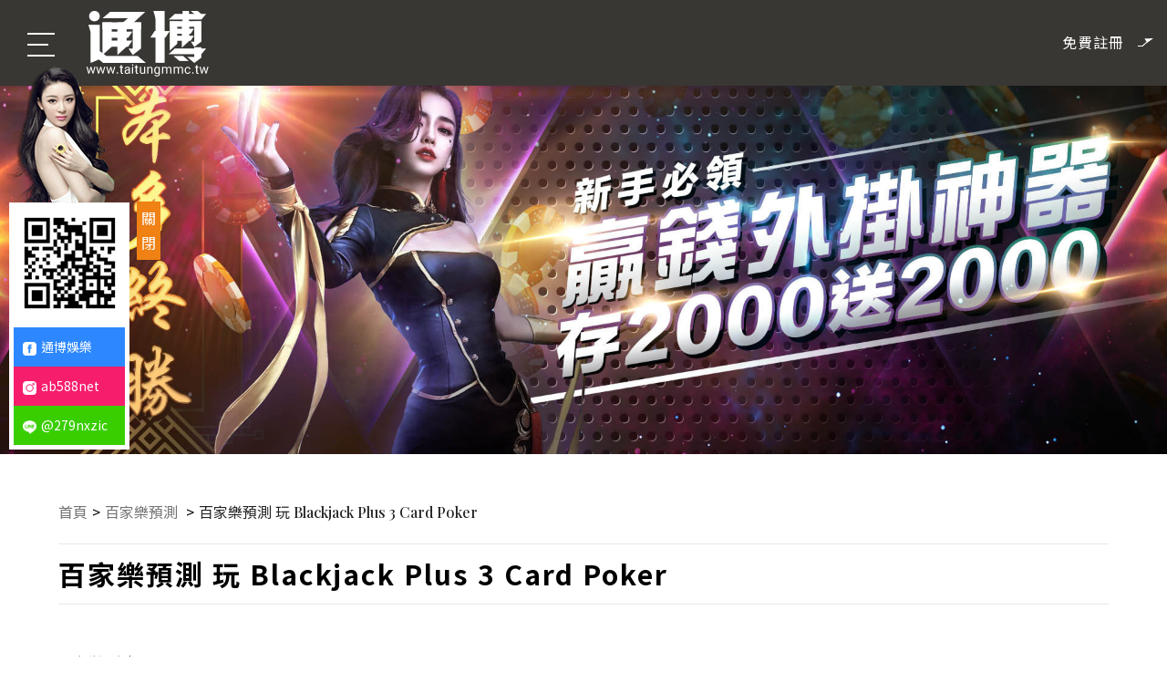

--- FILE ---
content_type: text/html; charset=utf-8
request_url: https://www.taitungmmc.tw/games-ba404567-35e9-4f6e-58fb-27625830c23b.html
body_size: 51521
content:
<!doctype html>
<!--[if IE 6]><html id="ie6" dir="ltr" lang="zh-TW"><![endif]-->
<!--[if IE 7]><html id="ie7" dir="ltr" lang="zh-TW"><![endif]-->
<!--[if IE 8]><html id="ie8" dir="ltr" lang="zh-TW"><![endif]-->
<!--[if !(IE 6) | !(IE 7) | !(IE 8)  ]><!-->
<html dir="ltr" lang="zh-TW">
<!--<![endif]-->

<head>
    <!--[if lt IE 9]><script src="/js/html5.js"></script><![endif]-->
    <meta charset="UTF-8" />
    <meta name="viewport" content="width=device-width, initial-scale=1.0, maximum-scale=1.0, minimum-scale=1.0, user-scalable=0">
    <title>
        百家樂預測 玩 Blackjack Plus 3 Card Poker
    </title>
    <meta name="author" content="百家樂預測 玩 Blackjack Plus 3 Card Poker" />
    <meta name="copyright" content="【娛樂城彩票】彩票世足線上投注歐冠盃賠率一覽表，網友票選通博彩票最高?版權所有" />
    <meta name="description" content="百家樂預測 一些賭場提供著名的 Blackjack Plus 3 二十一點模型，也稱為 Blackjack Plus 三張撲克，該模型與傳統二十一點非常相似，但有更進一步的賭注。這項運動的機制由單獨的賭注組成，一個用於賭博單手經典二十一點運動，第二個用於三張牌撲克。" />
    <meta name="distribution" content="Taiwan" />
    <meta name="keywords" content="百家樂預測" />
    <meta name="format-detection" content="telephone=no" />
    <meta property="og:url" content="https://www.taitungmmc.tw/games-ba404567-35e9-4f6e-58fb-27625830c23b.html" />
    <meta property="og:type" content="website" />
    <meta property="og:title" content="【娛樂城彩票】彩票世足線上投注歐冠盃賠率一覽表，網友票選通博彩票最高?" />
    <meta property="og:description" content="彩球一直是許多人的最愛，因為只要小小的世足線上投注就能中好幾十倍甚至百倍的金額! 但玩台灣運彩彩票歐冠盃賠率沒這麼高，那玩什麼可以讓玩家們更辦法獲利更多呢？而網友們一致推舉的居然是通博彩票的歐冠盃賠率最高也最好出金，各娛樂城玩家真實評論告訴你" />
    <meta property="og:image" content="https://www.taitungmmc.tw/userfiles/images/20210508083659832.jpg" />
    <link href="/css/34/main.css" rel="stylesheet">
    <link href="/css/34/layout.css" rel="stylesheet">
    <script src="/jquery/jquery-1.10.js"></script>
    <script>
        if ('' != '') {
            alert('');
            if ('N' == 'Y') {
                history.back();
            }
        }
        if ('' != '') {
            location.href = '';
        }
    </script>
    
</head>
<body>
    
        <div class="webBox" style="margin: 0; padding: 0; border: 0; width: 100%;">
            
                
                    <div class="wrapper">
                        <!--[if lt IE 9]>
<link rel="stylesheet" href="/css/noie.css">
<div id="no-ie"><div><p>很抱歉，目前本站瀏覽不支援IE9以下的瀏覽器，若看見版面跑掉，純屬正常狀況。建議您改用 <a href="https://www.google.com.tw/chrome/browser/desktop/index.html" target="_blank">Google Chrome</a>或<a href="https://www.mozilla.org/zh-TW/firefox/new/" target="_blank">Firefox</a> 以取得最佳、最快的瀏覽效果！</p></div></div>
<![endif]-->
<link rel="stylesheet" type="text/css" href="/css/mtop.css">
    
        <header>
            <div id="cis" class="row"><a href="/" title="【娛樂城彩票】彩票世足線上投注歐冠盃賠率一覽表，網友票選通博彩票最高?"><img src="/userfiles/images/20210421141702106.png" alt="【娛樂城彩票】彩票世足線上投注歐冠盃賠率一覽表，網友票選通博彩票最高?" /></a></div>
            <a id="menuIcon" href="javascript:void(0);" data-type="1"><b>SITE MENU</b><font class="line"><span></span><span></span><span></span></font></a>
            <div id="mbMenu" class="row">
                <nav>
                    <ul>
                        
				<li><a href="/sports1.html" title="老虎機">老虎機</a></li>
				
				<li><a href="/sports2.html" title="捕魚機">捕魚機</a></li>
				
				<li><a href="/casino-sports.html" title="體育">體育</a></li>
				
				<li><a href="/sports3.html" title="真人娛樂">真人娛樂</a></li>
				
				<li><a href="/casino-lottory.html" title="彩票">彩票</a></li>
				
				<li><a href="/games1.html" title="優惠活動">優惠活動</a></li>
				
				<li><a href="/gguav/" title="合作聯盟" target='_blank'>合作聯盟</a></li>
				
				<li><a href="/gguav/" title="VIP俱樂部" target='_blank'>VIP俱樂部</a></li>
				
				<li><a href="/gguav/" title="登入會員" target='_blank'>登入會員</a></li>
				
                    </ul>
                </nav>
            </div>
            <a id="lineSh" class="link" target="_blank" href="/gguav/">
                <font>免費註冊</font>
                <svg id="icon-arrow.svg" xmlns="http://www.w3.org/2000/svg" width="16.75" height="8.406" viewBox="0 0 16.75 8.406">
			<path id="line" class="cls-1" d="M1083,80v1l-6,5h-5V85h5Z" transform="translate(-1072 -77.594)"></path>
			<path id="line-2" data-name="line" class="cls-1" d="M1083,80v1l-6,5h-5V85h5Z" transform="translate(-1072 -77.594)"></path>
			<path id="aroow" class="cls-1" d="M1079.3,77.943l9.45-.363-6.65,4.5Z" transform="translate(-1072 -77.594)"></path>
		</svg>
            </a>
            <form name="hSearch" method="get" action="/searchItem.php">
                <input type="hidden" id="pageid" date-action="pagedown" name="p" value="1" />
                <input type="text" name="kw" value="" placeholder="搜尋" />
                <a id="goSearch" href="javascript:void(0);"><i class="fas fa-search"></i></a>
            </form>
        </header>
        <script src="/scripts/trans4/tw_cn.js"></script>
                            <div id="sbanner"><a class="photo" href="/gguav/" title="【娛樂城彩票】彩票世足線上投注歐冠盃賠率一覽表，網友票選通博彩票最高?" style="background-image: url(/userfiles/images/20210422072533586.jpeg);" target="_blank"><img src="/images/34/img-sbanner.png" alt="【娛樂城彩票】彩票世足線上投注歐冠盃賠率一覽表，網友票選通博彩票最高?" /></a></div>
                                <div id="wrapBox" class="wrap workframe">
                                    <div class="waylink">
                                        <ol>
                                            <li><a title="首頁" href="/">首頁</a></li>
                                            <li>
                                                <a title="百家樂預測" href="/games13.html">
                                                    百家樂預測
                                                </a>
                                            </li>
                                            <li>
                                                百家樂預測 玩 Blackjack Plus 3 Card Poker
                                            </li>
                                        </ol>
                                    </div>
                                    <h1>
                                        百家樂預測 玩 Blackjack Plus 3 Card Poker
                                    </h1>
                                    <div class="contentMain">
                                        <div id="sideNav">
                                            <a id="sideBtn" href="javascript:void(0);" data-type="1">
                                                <font>選擇最新消息</font><i class="fas fa-chevron-down"></i></a>
                                            <ul>
                                                <li>
                                                    <h3><a href="/games.html" title="全部消息">全部消息</a></h3>
                                                </li>
                                                
					<li>
						<h3 data-type="1"><a href="/games1.html" title="優惠活動">優惠活動</a></h3>
						
					</li>
					
					<li>
						<h3 data-type="1"><a href="/games2.html" title="通博">通博</a></h3>
						
					</li>
					
					<li>
						<h3 data-type="1"><a href="/games3.html" title="大樂透開獎">大樂透開獎</a></h3>
						
					</li>
					
					<li>
						<h3 data-type="1"><a href="/games4.html" title="百家樂">百家樂</a></h3>
						
					</li>
					
					<li>
						<h3 data-type="1"><a href="/games5.html" title="運彩即時比分">運彩即時比分</a></h3>
						
					</li>
					
					<li>
						<h3 data-type="1"><a href="/games6.html" title="娛樂城推薦">娛樂城推薦</a></h3>
						
					</li>
					
					<li>
						<h3 data-type="1"><a href="/games7.html" title="娛樂城">娛樂城</a></h3>
						
					</li>
					
					<li>
						<h3 data-type="1"><a href="/games8.html" title="百家樂牌路">百家樂牌路</a></h3>
						
					</li>
					
					<li>
						<h3 data-type="1"><a href="/games9.html" title="nba賽程表">nba賽程表</a></h3>
						
					</li>
					
					<li>
						<h3 data-type="1"><a href="/games10.html" title="運彩比分">運彩比分</a></h3>
						
					</li>
					
					<li>
						<h3 data-type="1"><a href="/games11.html" title="leo娛樂城">leo娛樂城</a></h3>
						
					</li>
					
					<li>
						<h3 data-type="1"><a href="/games12.html" title="六合彩">六合彩</a></h3>
						
					</li>
					
					<li class='action'>
						<h3 data-type="1"><a href="/games13.html" title="百家樂預測">百家樂預測</a></h3>
						
					</li>
					
					<li>
						<h3 data-type="1"><a href="/games14.html" title="運彩">運彩</a></h3>
						
					</li>
					
					<li>
						<h3 data-type="1"><a href="/games15.html" title="娛樂城送體驗金">娛樂城送體驗金</a></h3>
						
					</li>
					
					<li>
						<h3 data-type="1"><a href="/games16.html" title="運彩討論區">運彩討論區</a></h3>
						
					</li>
					
					<li>
						<h3 data-type="1"><a href="/games17.html" title="通博娛樂城">通博娛樂城</a></h3>
						
					</li>
					
					<li>
						<h3 data-type="1"><a href="/games18.html" title="北京賽車開獎">北京賽車開獎</a></h3>
						
					</li>
					
					<li>
						<h3 data-type="1"><a href="/games19.html" title="沙龍國際">沙龍國際</a></h3>
						
					</li>
					
					<li>
						<h3 data-type="1"><a href="/games20.html" title="北京賽車">北京賽車</a></h3>
						
					</li>
					
					<li>
						<h3 data-type="1"><a href="/games21.html" title="大樂透">大樂透</a></h3>
						
					</li>
					
					<li>
						<h3 data-type="1"><a href="/games22.html" title="運動彩券">運動彩券</a></h3>
						
					</li>
					
					<li>
						<h3 data-type="1"><a href="/games23.html" title="台灣彩券">台灣彩券</a></h3>
						
					</li>
					
					<li>
						<h3 data-type="1"><a href="/games24.html" title="九州娛樂">九州娛樂</a></h3>
						
					</li>
					
					<li>
						<h3 data-type="1"><a href="/games25.html" title="tha">tha</a></h3>
						
					</li>
					
					<li>
						<h3 data-type="1"><a href="/games26.html" title="台灣運彩">台灣運彩</a></h3>
						
					</li>
					
					<li>
						<h3 data-type="1"><a href="/games27.html" title="台灣運彩官網">台灣運彩官網</a></h3>
						
					</li>
					
					<li>
						<h3 data-type="1"><a href="/games28.html" title="百家樂技巧">百家樂技巧</a></h3>
						
					</li>
					
					<li>
						<h3 data-type="1"><a href="/games29.html" title="棋牌遊戲">棋牌遊戲</a></h3>
						
					</li>
					
					<li>
						<h3 data-type="1"><a href="/games30.html" title="老虎機">老虎機</a></h3>
						
					</li>
					
					<li>
						<h3 data-type="1"><a href="/games31.html" title="台鐵火車時刻表">台鐵火車時刻表</a></h3>
						
					</li>
					
					<li>
						<h3 data-type="1"><a href="/games32.html" title="麻將">麻將</a></h3>
						
					</li>
					
					<li>
						<h3 data-type="1"><a href="/games33.html" title="台灣運彩賽事表">台灣運彩賽事表</a></h3>
						
					</li>
					
					<li>
						<h3 data-type="1"><a href="/games34.html" title="今彩539">今彩539</a></h3>
						
					</li>
					
					<li>
						<h3 data-type="1"><a href="/games35.html" title="九州娛樂城">九州娛樂城</a></h3>
						
					</li>
					
					<li>
						<h3 data-type="1"><a href="/games36.html" title="棒球世足線上投注">棒球世足線上投注</a></h3>
						
					</li>
					
					<li>
						<h3 data-type="1"><a href="/games37.html" title="娛樂城註冊送">娛樂城註冊送</a></h3>
						
					</li>
					
					<li>
						<h3 data-type="1"><a href="/games38.html" title="線上娛樂城">線上娛樂城</a></h3>
						
					</li>
					
					<li>
						<h3 data-type="1"><a href="/games39.html" title="九州">九州</a></h3>
						
					</li>
					
					<li>
						<h3 data-type="1"><a href="/games40.html" title="六合彩直播">六合彩直播</a></h3>
						
					</li>
					
					<li>
						<h3 data-type="1"><a href="/games41.html" title="歐冠盃2022">歐冠盃2022</a></h3>
						
					</li>
					
                                            </ul>
                                        </div>
                                        <div id="content">
                                            <div id="describe">
                                                <style type="text/css"><!--td {border: 1px solid #ccc;}br {mso-data-placement:same-cell;}-->
</style>
百家樂預測 <span data-sheets-userformat="{&quot;2&quot;:513,&quot;3&quot;:{&quot;1&quot;:0},&quot;12&quot;:0}" data-sheets-value="{&quot;1&quot;:2,&quot;2&quot;:&quot;玩 Blackjack Plus 3 Card Poker\n\n一些賭場提供著名的 Blackjack Plus 3 二十一點模型，也稱為 Blackjack Plus 三張撲克，該模型與傳統二十一點非常相似，但有更進一步的賭注。這項運動的機制由單獨的賭注組成，一個用於賭博單手經典二十一點運動，第二個用於三張牌撲克。\n\n在一些在線賭場中，撲克方面的賭注是非強制性的，但是如果沒有它，您實際上是在玩標準手牌 21 點，並且缺乏方面賭注可以提供的樂趣和獎勵。有不同的二十一點視頻遊戲，其中所提供的方面賭注主要完全基於發給參與者的 2 張撲克牌；然而，在 Blackjack Plus 3 中，方面賭注的最終結果是由發給參與者的 2 張撲克牌加上莊家的向上牌決定的。這種三張牌撲克方面的賭注的另一個區別是，它現在不再與您的 21 點運動的最終結果相同。\n\n適用規則。這項運動的第一條明顯有利於參與者的規則是，只需使用一副撲克牌即可進行 21 點加三張牌撲克，這有效地將住所對玩家的門檻降低到僅 0.17%。\n\n用一副撲克牌賭博的另一個高質量結果是，草藥二十一點比用六副或八副撲克牌賭博更常見，頻率為 4.827%。賭場追趕該參與者利益的方式是在強制執行一些政策變化的幫助下，例如，允許遊戲玩家最好盡快分裂手指，而不能在分裂後提取草藥 21。總手指數為 9、10 或 11 的手指加倍是可行的，但是即使有保險，這項運動也沒有投降。\n\n邊注獲勝組合。縱橫賭注運動的賠付取決於手牌混合，但您可能期望獲得從真實賭注的 5:1 到 100:1 的賠付。如果您的第一張撲克牌和莊家的明牌產生同花手，即 3 張花色相同的撲克牌，您的賭注將以 5:1 支付。\n\n如果您獲得順子，例如 4、5 和 6 或 8、9 和 10，那麼您的本金可能會獲得 10:1 的賠付。在獲得三樣的幫助下可以獲得更高的支出，例如四顆鑽石、四顆黑桃和四顆紅心，這是一種以 33:1 退回賭注的好方法。\n\n最後，這方面賭注的令人愉快的撲克手混合是同花順，即相同花色的 3 個連續卡號的混合，以 100:1 返回賭注。\n\n總之，二十一點加三對於傳統的二十一點來說是一個有吸引力的機會。最好不要通過三張紙牌撲克方面的賭注獲得令人興奮和讚美的細節，但是二十一點運動本身的政策對遊戲玩家非常有利。\n&quot;}" style="font-size:10pt;font-family:Arial;font-style:normal;">玩 Blackjack Plus 3 Card Poker</span><br />
<br />
<a href="https://7pk.orgbingo.com.tw/" target="_blank">百家樂預測</a> <span data-sheets-userformat="{&quot;2&quot;:513,&quot;3&quot;:{&quot;1&quot;:0},&quot;12&quot;:0}" data-sheets-value="{&quot;1&quot;:2,&quot;2&quot;:&quot;玩 Blackjack Plus 3 Card Poker\n\n一些賭場提供著名的 Blackjack Plus 3 二十一點模型，也稱為 Blackjack Plus 三張撲克，該模型與傳統二十一點非常相似，但有更進一步的賭注。這項運動的機制由單獨的賭注組成，一個用於賭博單手經典二十一點運動，第二個用於三張牌撲克。\n\n在一些在線賭場中，撲克方面的賭注是非強制性的，但是如果沒有它，您實際上是在玩標準手牌 21 點，並且缺乏方面賭注可以提供的樂趣和獎勵。有不同的二十一點視頻遊戲，其中所提供的方面賭注主要完全基於發給參與者的 2 張撲克牌；然而，在 Blackjack Plus 3 中，方面賭注的最終結果是由發給參與者的 2 張撲克牌加上莊家的向上牌決定的。這種三張牌撲克方面的賭注的另一個區別是，它現在不再與您的 21 點運動的最終結果相同。\n\n適用規則。這項運動的第一條明顯有利於參與者的規則是，只需使用一副撲克牌即可進行 21 點加三張牌撲克，這有效地將住所對玩家的門檻降低到僅 0.17%。\n\n用一副撲克牌賭博的另一個高質量結果是，草藥二十一點比用六副或八副撲克牌賭博更常見，頻率為 4.827%。賭場追趕該參與者利益的方式是在強制執行一些政策變化的幫助下，例如，允許遊戲玩家最好盡快分裂手指，而不能在分裂後提取草藥 21。總手指數為 9、10 或 11 的手指加倍是可行的，但是即使有保險，這項運動也沒有投降。\n\n邊注獲勝組合。縱橫賭注運動的賠付取決於手牌混合，但您可能期望獲得從真實賭注的 5:1 到 100:1 的賠付。如果您的第一張撲克牌和莊家的明牌產生同花手，即 3 張花色相同的撲克牌，您的賭注將以 5:1 支付。\n\n如果您獲得順子，例如 4、5 和 6 或 8、9 和 10，那麼您的本金可能會獲得 10:1 的賠付。在獲得三樣的幫助下可以獲得更高的支出，例如四顆鑽石、四顆黑桃和四顆紅心，這是一種以 33:1 退回賭注的好方法。\n\n最後，這方面賭注的令人愉快的撲克手混合是同花順，即相同花色的 3 個連續卡號的混合，以 100:1 返回賭注。\n\n總之，二十一點加三對於傳統的二十一點來說是一個有吸引力的機會。最好不要通過三張紙牌撲克方面的賭注獲得令人興奮和讚美的細節，但是二十一點運動本身的政策對遊戲玩家非常有利。\n&quot;}" style="font-size:10pt;font-family:Arial;font-style:normal;">一些賭場提供著名的 Blackjack Plus 3 二十一點模型，也稱為 Blackjack Plus 三張撲克，該模型與傳統二十一點非常相似，但有更進一步的賭注。這項運動的機制由單獨的賭注組成，一個用於賭博單手經典二十一點運動，第二個用於三張牌撲克。</span><br />
<br />
百家樂預測 <span data-sheets-userformat="{&quot;2&quot;:513,&quot;3&quot;:{&quot;1&quot;:0},&quot;12&quot;:0}" data-sheets-value="{&quot;1&quot;:2,&quot;2&quot;:&quot;玩 Blackjack Plus 3 Card Poker\n\n一些賭場提供著名的 Blackjack Plus 3 二十一點模型，也稱為 Blackjack Plus 三張撲克，該模型與傳統二十一點非常相似，但有更進一步的賭注。這項運動的機制由單獨的賭注組成，一個用於賭博單手經典二十一點運動，第二個用於三張牌撲克。\n\n在一些在線賭場中，撲克方面的賭注是非強制性的，但是如果沒有它，您實際上是在玩標準手牌 21 點，並且缺乏方面賭注可以提供的樂趣和獎勵。有不同的二十一點視頻遊戲，其中所提供的方面賭注主要完全基於發給參與者的 2 張撲克牌；然而，在 Blackjack Plus 3 中，方面賭注的最終結果是由發給參與者的 2 張撲克牌加上莊家的向上牌決定的。這種三張牌撲克方面的賭注的另一個區別是，它現在不再與您的 21 點運動的最終結果相同。\n\n適用規則。這項運動的第一條明顯有利於參與者的規則是，只需使用一副撲克牌即可進行 21 點加三張牌撲克，這有效地將住所對玩家的門檻降低到僅 0.17%。\n\n用一副撲克牌賭博的另一個高質量結果是，草藥二十一點比用六副或八副撲克牌賭博更常見，頻率為 4.827%。賭場追趕該參與者利益的方式是在強制執行一些政策變化的幫助下，例如，允許遊戲玩家最好盡快分裂手指，而不能在分裂後提取草藥 21。總手指數為 9、10 或 11 的手指加倍是可行的，但是即使有保險，這項運動也沒有投降。\n\n邊注獲勝組合。縱橫賭注運動的賠付取決於手牌混合，但您可能期望獲得從真實賭注的 5:1 到 100:1 的賠付。如果您的第一張撲克牌和莊家的明牌產生同花手，即 3 張花色相同的撲克牌，您的賭注將以 5:1 支付。\n\n如果您獲得順子，例如 4、5 和 6 或 8、9 和 10，那麼您的本金可能會獲得 10:1 的賠付。在獲得三樣的幫助下可以獲得更高的支出，例如四顆鑽石、四顆黑桃和四顆紅心，這是一種以 33:1 退回賭注的好方法。\n\n最後，這方面賭注的令人愉快的撲克手混合是同花順，即相同花色的 3 個連續卡號的混合，以 100:1 返回賭注。\n\n總之，二十一點加三對於傳統的二十一點來說是一個有吸引力的機會。最好不要通過三張紙牌撲克方面的賭注獲得令人興奮和讚美的細節，但是二十一點運動本身的政策對遊戲玩家非常有利。\n&quot;}" style="font-size:10pt;font-family:Arial;font-style:normal;">在一些在線賭場中，撲克方面的賭注是非強制性的，但是如果沒有它，您實際上是在玩標準手牌 21 點，並且缺乏方面賭注可以提供的樂趣和獎勵。有不同的二十一點視頻遊戲，其中所提供的方面賭注主要完全基於發給參與者的 2 張撲克牌；然而，在 Blackjack Plus 3 中，方面賭注的最終結果是由發給參與者的 2 張撲克牌加上莊家的向上牌決定的。這種三張牌撲克方面的賭注的另一個區別是，它現在不再與您的 21 點運動的最終結果相同。</span><br />
<br />
百家樂預測 <span data-sheets-userformat="{&quot;2&quot;:513,&quot;3&quot;:{&quot;1&quot;:0},&quot;12&quot;:0}" data-sheets-value="{&quot;1&quot;:2,&quot;2&quot;:&quot;玩 Blackjack Plus 3 Card Poker\n\n一些賭場提供著名的 Blackjack Plus 3 二十一點模型，也稱為 Blackjack Plus 三張撲克，該模型與傳統二十一點非常相似，但有更進一步的賭注。這項運動的機制由單獨的賭注組成，一個用於賭博單手經典二十一點運動，第二個用於三張牌撲克。\n\n在一些在線賭場中，撲克方面的賭注是非強制性的，但是如果沒有它，您實際上是在玩標準手牌 21 點，並且缺乏方面賭注可以提供的樂趣和獎勵。有不同的二十一點視頻遊戲，其中所提供的方面賭注主要完全基於發給參與者的 2 張撲克牌；然而，在 Blackjack Plus 3 中，方面賭注的最終結果是由發給參與者的 2 張撲克牌加上莊家的向上牌決定的。這種三張牌撲克方面的賭注的另一個區別是，它現在不再與您的 21 點運動的最終結果相同。\n\n適用規則。這項運動的第一條明顯有利於參與者的規則是，只需使用一副撲克牌即可進行 21 點加三張牌撲克，這有效地將住所對玩家的門檻降低到僅 0.17%。\n\n用一副撲克牌賭博的另一個高質量結果是，草藥二十一點比用六副或八副撲克牌賭博更常見，頻率為 4.827%。賭場追趕該參與者利益的方式是在強制執行一些政策變化的幫助下，例如，允許遊戲玩家最好盡快分裂手指，而不能在分裂後提取草藥 21。總手指數為 9、10 或 11 的手指加倍是可行的，但是即使有保險，這項運動也沒有投降。\n\n邊注獲勝組合。縱橫賭注運動的賠付取決於手牌混合，但您可能期望獲得從真實賭注的 5:1 到 100:1 的賠付。如果您的第一張撲克牌和莊家的明牌產生同花手，即 3 張花色相同的撲克牌，您的賭注將以 5:1 支付。\n\n如果您獲得順子，例如 4、5 和 6 或 8、9 和 10，那麼您的本金可能會獲得 10:1 的賠付。在獲得三樣的幫助下可以獲得更高的支出，例如四顆鑽石、四顆黑桃和四顆紅心，這是一種以 33:1 退回賭注的好方法。\n\n最後，這方面賭注的令人愉快的撲克手混合是同花順，即相同花色的 3 個連續卡號的混合，以 100:1 返回賭注。\n\n總之，二十一點加三對於傳統的二十一點來說是一個有吸引力的機會。最好不要通過三張紙牌撲克方面的賭注獲得令人興奮和讚美的細節，但是二十一點運動本身的政策對遊戲玩家非常有利。\n&quot;}" style="font-size:10pt;font-family:Arial;font-style:normal;">適用規則。這項運動的第一條明顯有利於參與者的規則是，只需使用一副撲克牌即可進行 21 點加三張牌撲克，這有效地將住所對玩家的門檻降低到僅 0.17%。</span><br />
<br />
百家樂預測 <span data-sheets-userformat="{&quot;2&quot;:513,&quot;3&quot;:{&quot;1&quot;:0},&quot;12&quot;:0}" data-sheets-value="{&quot;1&quot;:2,&quot;2&quot;:&quot;玩 Blackjack Plus 3 Card Poker\n\n一些賭場提供著名的 Blackjack Plus 3 二十一點模型，也稱為 Blackjack Plus 三張撲克，該模型與傳統二十一點非常相似，但有更進一步的賭注。這項運動的機制由單獨的賭注組成，一個用於賭博單手經典二十一點運動，第二個用於三張牌撲克。\n\n在一些在線賭場中，撲克方面的賭注是非強制性的，但是如果沒有它，您實際上是在玩標準手牌 21 點，並且缺乏方面賭注可以提供的樂趣和獎勵。有不同的二十一點視頻遊戲，其中所提供的方面賭注主要完全基於發給參與者的 2 張撲克牌；然而，在 Blackjack Plus 3 中，方面賭注的最終結果是由發給參與者的 2 張撲克牌加上莊家的向上牌決定的。這種三張牌撲克方面的賭注的另一個區別是，它現在不再與您的 21 點運動的最終結果相同。\n\n適用規則。這項運動的第一條明顯有利於參與者的規則是，只需使用一副撲克牌即可進行 21 點加三張牌撲克，這有效地將住所對玩家的門檻降低到僅 0.17%。\n\n用一副撲克牌賭博的另一個高質量結果是，草藥二十一點比用六副或八副撲克牌賭博更常見，頻率為 4.827%。賭場追趕該參與者利益的方式是在強制執行一些政策變化的幫助下，例如，允許遊戲玩家最好盡快分裂手指，而不能在分裂後提取草藥 21。總手指數為 9、10 或 11 的手指加倍是可行的，但是即使有保險，這項運動也沒有投降。\n\n邊注獲勝組合。縱橫賭注運動的賠付取決於手牌混合，但您可能期望獲得從真實賭注的 5:1 到 100:1 的賠付。如果您的第一張撲克牌和莊家的明牌產生同花手，即 3 張花色相同的撲克牌，您的賭注將以 5:1 支付。\n\n如果您獲得順子，例如 4、5 和 6 或 8、9 和 10，那麼您的本金可能會獲得 10:1 的賠付。在獲得三樣的幫助下可以獲得更高的支出，例如四顆鑽石、四顆黑桃和四顆紅心，這是一種以 33:1 退回賭注的好方法。\n\n最後，這方面賭注的令人愉快的撲克手混合是同花順，即相同花色的 3 個連續卡號的混合，以 100:1 返回賭注。\n\n總之，二十一點加三對於傳統的二十一點來說是一個有吸引力的機會。最好不要通過三張紙牌撲克方面的賭注獲得令人興奮和讚美的細節，但是二十一點運動本身的政策對遊戲玩家非常有利。\n&quot;}" style="font-size:10pt;font-family:Arial;font-style:normal;">用一副撲克牌賭博的另一個高質量結果是，草藥二十一點比用六副或八副撲克牌賭博更常見，頻率為 4.827%。賭場追趕該參與者利益的方式是在強制執行一些政策變化的幫助下，例如，允許遊戲玩家最好盡快分裂手指，而不能在分裂後提取草藥 21。總手指數為 9、10 或 11 的手指加倍是可行的，但是即使有保險，這項運動也沒有投降。</span><br />
<br />
百家樂預測 <span data-sheets-userformat="{&quot;2&quot;:513,&quot;3&quot;:{&quot;1&quot;:0},&quot;12&quot;:0}" data-sheets-value="{&quot;1&quot;:2,&quot;2&quot;:&quot;玩 Blackjack Plus 3 Card Poker\n\n一些賭場提供著名的 Blackjack Plus 3 二十一點模型，也稱為 Blackjack Plus 三張撲克，該模型與傳統二十一點非常相似，但有更進一步的賭注。這項運動的機制由單獨的賭注組成，一個用於賭博單手經典二十一點運動，第二個用於三張牌撲克。\n\n在一些在線賭場中，撲克方面的賭注是非強制性的，但是如果沒有它，您實際上是在玩標準手牌 21 點，並且缺乏方面賭注可以提供的樂趣和獎勵。有不同的二十一點視頻遊戲，其中所提供的方面賭注主要完全基於發給參與者的 2 張撲克牌；然而，在 Blackjack Plus 3 中，方面賭注的最終結果是由發給參與者的 2 張撲克牌加上莊家的向上牌決定的。這種三張牌撲克方面的賭注的另一個區別是，它現在不再與您的 21 點運動的最終結果相同。\n\n適用規則。這項運動的第一條明顯有利於參與者的規則是，只需使用一副撲克牌即可進行 21 點加三張牌撲克，這有效地將住所對玩家的門檻降低到僅 0.17%。\n\n用一副撲克牌賭博的另一個高質量結果是，草藥二十一點比用六副或八副撲克牌賭博更常見，頻率為 4.827%。賭場追趕該參與者利益的方式是在強制執行一些政策變化的幫助下，例如，允許遊戲玩家最好盡快分裂手指，而不能在分裂後提取草藥 21。總手指數為 9、10 或 11 的手指加倍是可行的，但是即使有保險，這項運動也沒有投降。\n\n邊注獲勝組合。縱橫賭注運動的賠付取決於手牌混合，但您可能期望獲得從真實賭注的 5:1 到 100:1 的賠付。如果您的第一張撲克牌和莊家的明牌產生同花手，即 3 張花色相同的撲克牌，您的賭注將以 5:1 支付。\n\n如果您獲得順子，例如 4、5 和 6 或 8、9 和 10，那麼您的本金可能會獲得 10:1 的賠付。在獲得三樣的幫助下可以獲得更高的支出，例如四顆鑽石、四顆黑桃和四顆紅心，這是一種以 33:1 退回賭注的好方法。\n\n最後，這方面賭注的令人愉快的撲克手混合是同花順，即相同花色的 3 個連續卡號的混合，以 100:1 返回賭注。\n\n總之，二十一點加三對於傳統的二十一點來說是一個有吸引力的機會。最好不要通過三張紙牌撲克方面的賭注獲得令人興奮和讚美的細節，但是二十一點運動本身的政策對遊戲玩家非常有利。\n&quot;}" style="font-size:10pt;font-family:Arial;font-style:normal;">邊注獲勝組合。縱橫賭注運動的賠付取決於手牌混合，但您可能期望獲得從真實賭注的 5:1 到 100:1 的賠付。如果您的第一張撲克牌和莊家的明牌產生同花手，即 3 張花色相同的撲克牌，您的賭注將以 5:1 支付。</span><br />
<br />
百家樂預測 <span data-sheets-userformat="{&quot;2&quot;:513,&quot;3&quot;:{&quot;1&quot;:0},&quot;12&quot;:0}" data-sheets-value="{&quot;1&quot;:2,&quot;2&quot;:&quot;玩 Blackjack Plus 3 Card Poker\n\n一些賭場提供著名的 Blackjack Plus 3 二十一點模型，也稱為 Blackjack Plus 三張撲克，該模型與傳統二十一點非常相似，但有更進一步的賭注。這項運動的機制由單獨的賭注組成，一個用於賭博單手經典二十一點運動，第二個用於三張牌撲克。\n\n在一些在線賭場中，撲克方面的賭注是非強制性的，但是如果沒有它，您實際上是在玩標準手牌 21 點，並且缺乏方面賭注可以提供的樂趣和獎勵。有不同的二十一點視頻遊戲，其中所提供的方面賭注主要完全基於發給參與者的 2 張撲克牌；然而，在 Blackjack Plus 3 中，方面賭注的最終結果是由發給參與者的 2 張撲克牌加上莊家的向上牌決定的。這種三張牌撲克方面的賭注的另一個區別是，它現在不再與您的 21 點運動的最終結果相同。\n\n適用規則。這項運動的第一條明顯有利於參與者的規則是，只需使用一副撲克牌即可進行 21 點加三張牌撲克，這有效地將住所對玩家的門檻降低到僅 0.17%。\n\n用一副撲克牌賭博的另一個高質量結果是，草藥二十一點比用六副或八副撲克牌賭博更常見，頻率為 4.827%。賭場追趕該參與者利益的方式是在強制執行一些政策變化的幫助下，例如，允許遊戲玩家最好盡快分裂手指，而不能在分裂後提取草藥 21。總手指數為 9、10 或 11 的手指加倍是可行的，但是即使有保險，這項運動也沒有投降。\n\n邊注獲勝組合。縱橫賭注運動的賠付取決於手牌混合，但您可能期望獲得從真實賭注的 5:1 到 100:1 的賠付。如果您的第一張撲克牌和莊家的明牌產生同花手，即 3 張花色相同的撲克牌，您的賭注將以 5:1 支付。\n\n如果您獲得順子，例如 4、5 和 6 或 8、9 和 10，那麼您的本金可能會獲得 10:1 的賠付。在獲得三樣的幫助下可以獲得更高的支出，例如四顆鑽石、四顆黑桃和四顆紅心，這是一種以 33:1 退回賭注的好方法。\n\n最後，這方面賭注的令人愉快的撲克手混合是同花順，即相同花色的 3 個連續卡號的混合，以 100:1 返回賭注。\n\n總之，二十一點加三對於傳統的二十一點來說是一個有吸引力的機會。最好不要通過三張紙牌撲克方面的賭注獲得令人興奮和讚美的細節，但是二十一點運動本身的政策對遊戲玩家非常有利。\n&quot;}" style="font-size:10pt;font-family:Arial;font-style:normal;">如果您獲得順子，例如 4、5 和 6 或 8、9 和 10，那麼您的本金可能會獲得 10:1 的賠付。在獲得三樣的幫助下可以獲得更高的支出，例如四顆鑽石、四顆黑桃和四顆紅心，這是一種以 33:1 退回賭注的好方法。</span><br />
<br />
百家樂預測 <span data-sheets-userformat="{&quot;2&quot;:513,&quot;3&quot;:{&quot;1&quot;:0},&quot;12&quot;:0}" data-sheets-value="{&quot;1&quot;:2,&quot;2&quot;:&quot;玩 Blackjack Plus 3 Card Poker\n\n一些賭場提供著名的 Blackjack Plus 3 二十一點模型，也稱為 Blackjack Plus 三張撲克，該模型與傳統二十一點非常相似，但有更進一步的賭注。這項運動的機制由單獨的賭注組成，一個用於賭博單手經典二十一點運動，第二個用於三張牌撲克。\n\n在一些在線賭場中，撲克方面的賭注是非強制性的，但是如果沒有它，您實際上是在玩標準手牌 21 點，並且缺乏方面賭注可以提供的樂趣和獎勵。有不同的二十一點視頻遊戲，其中所提供的方面賭注主要完全基於發給參與者的 2 張撲克牌；然而，在 Blackjack Plus 3 中，方面賭注的最終結果是由發給參與者的 2 張撲克牌加上莊家的向上牌決定的。這種三張牌撲克方面的賭注的另一個區別是，它現在不再與您的 21 點運動的最終結果相同。\n\n適用規則。這項運動的第一條明顯有利於參與者的規則是，只需使用一副撲克牌即可進行 21 點加三張牌撲克，這有效地將住所對玩家的門檻降低到僅 0.17%。\n\n用一副撲克牌賭博的另一個高質量結果是，草藥二十一點比用六副或八副撲克牌賭博更常見，頻率為 4.827%。賭場追趕該參與者利益的方式是在強制執行一些政策變化的幫助下，例如，允許遊戲玩家最好盡快分裂手指，而不能在分裂後提取草藥 21。總手指數為 9、10 或 11 的手指加倍是可行的，但是即使有保險，這項運動也沒有投降。\n\n邊注獲勝組合。縱橫賭注運動的賠付取決於手牌混合，但您可能期望獲得從真實賭注的 5:1 到 100:1 的賠付。如果您的第一張撲克牌和莊家的明牌產生同花手，即 3 張花色相同的撲克牌，您的賭注將以 5:1 支付。\n\n如果您獲得順子，例如 4、5 和 6 或 8、9 和 10，那麼您的本金可能會獲得 10:1 的賠付。在獲得三樣的幫助下可以獲得更高的支出，例如四顆鑽石、四顆黑桃和四顆紅心，這是一種以 33:1 退回賭注的好方法。\n\n最後，這方面賭注的令人愉快的撲克手混合是同花順，即相同花色的 3 個連續卡號的混合，以 100:1 返回賭注。\n\n總之，二十一點加三對於傳統的二十一點來說是一個有吸引力的機會。最好不要通過三張紙牌撲克方面的賭注獲得令人興奮和讚美的細節，但是二十一點運動本身的政策對遊戲玩家非常有利。\n&quot;}" style="font-size:10pt;font-family:Arial;font-style:normal;">最後，這方面賭注的令人愉快的撲克手混合是同花順，即相同花色的 3 個連續卡號的混合，以 100:1 返回賭注。<br />
<br />
<a href="https://hji.orgbingo.com.tw/?p=471" target="_blank">百家樂ptt</a> 總之，二十一點加三對於傳統的二十一點來說是一個有吸引力的機會。最好不要通過三張紙牌撲克方面的賭注獲得令人興奮和讚美的細節，但是二十一點運動本身的政策對遊戲玩家非常有利。</span><br />
<br />
<a href="https://7pk.orgbingo.com.tw/" target="_blank">https://7pk.orgbingo.com.tw/</a><br />
<a href="https://hji.orgbingo.com.tw/?p=471" target="_blank">https://hji.orgbingo.com.tw/?p=471</a>
                                            </div>
                                            <div id="moreLink">
                                                <a href="/gguav/" target="_blank"><img src="/images/34/moreLink.gif"></a>
                                            </div>
                                            
                                                <p class="quoteBox"  style='display:none;'>
                                                    <font>文章引用自：</font>
                                                    <a href="javascript:void(0);" target="_blank">
                                                        
                                                    </a>
                                                </p>
                                                <div id="community">
                                                    <ul>
                                                        <li class="fbb">
                                                            <div class="fb-like" data-href="https://www.taitungmmc.tw/games-ba404567-35e9-4f6e-58fb-27625830c23b.html" data-layout="button_count" data-action="like" data-size="small" data-show-faces="true" data-share="true"></div>
                                                        </li>
                                                        <li><a href="https://twitter.com/share" class="twitter-share-button" data-lang="zh-tw" data-dnt="true">推文</a>
                                                            <script>
                                                                ! function(d, s, id) {
                                                                    var js, fjs = d.getElementsByTagName(s)[0],
                                                                        p = /^http:/.test(d.location) ? 'http' : 'https';
                                                                    if (!d.getElementById(id)) {
                                                                        js = d.createElement(s);
                                                                        js.id = id;
                                                                        js.src = p + '://platform.twitter.com/widgets.js';
                                                                        fjs.parentNode.insertBefore(js, fjs);
                                                                    }
                                                                }(document, 'script', 'twitter-wjs');
                                                            </script>
                                                        </li>
                                                        <li>
                                                            <div class="line-it-button" data-lang="zh_Hant" data-type="like" data-url="https://www.taitungmmc.tw/games-ba404567-35e9-4f6e-58fb-27625830c23b.html" data-share="true" style="display: none;"></div>
                                                        </li>
                                                    </ul>
                                                    
                                                </div>
                                                <div id="pagenav">
                                                    <p class="page-prev"><a href="/games-ec980e87-17c5-f62d-d855-b1228f372b4a.html" ><i class="fa fa-angle-double-left"></i>百家樂預測如何在台灣通過在線擲骰子取得成功</a></p>
                                                    <p class="page-next"><a href="javascript:void(0);"  style='display:none;'>-<i class="fa fa-angle-double-right"></i></a></p>
                                                </div>
                                        </div>
                                    </div>
                                </div>
                                <div id="pictureBox">
	
</div>
<script>
	$(function(){
		$('#pictureBox').slick({
			autoplay: true,
			dots: false,
			arrows: false,
			infinite: true,
			speed: 300,
			slidesToShow: 10,
			slidesToScroll: 1,
			variableWidth: true
		});
	});
</script>
                                    <footer>
	<div id="footerInfo">
		<div class="row">
			<div id="flogo"><img src="/images/34/footer-parnet.png" alt="遊戲平台" /></a></div>
			<div class="foot">2021© Copyright All Rights Reserved</div>
			<div class="foot text"><div id="gtx-trans" style="position: absolute; left: -120px; top: -12px;">
<div class="gtx-trans-icon">&nbsp;</div>
</div></div>
		</div>
		<div id="sitefooter" class="row">
			<div id="community">
				<a href="javascript: void(window.open('https://twitter.com/home/?status='.concat(encodeURIComponent(document.title)) .concat(' ') .concat(encodeURIComponent(location.href))));" title="分享到推特"><i class="fab fa-twitter"></i></a>
				<a href="javascript: void(window.open('https://www.facebook.com/share.php?u='.concat(encodeURIComponent(location.href)) ));" title="分享到臉書"><i class="fab fa-facebook-f"></i></a>
				<a href="/rss.xml" title="rss"><i class="fas fa-rss"></i></a>
			</div>
			<div id="fnav">
				
				<a href="/sports1.html" title="老虎機">老虎機</a>
				
				<a href="/sports2.html" title="捕魚機">捕魚機</a>
				
				<a href="/casino-sports.html" title="體育">體育</a>
				
				<a href="/sports3.html" title="真人娛樂">真人娛樂</a>
				
				<a href="/casino-lottory.html" title="彩票">彩票</a>
				
				<a href="/games1.html" title="優惠活動">優惠活動</a>
				
				<a href="/gguav/" title="合作聯盟">合作聯盟</a>
				
				<a href="/gguav/" title="VIP俱樂部">VIP俱樂部</a>
				
				<a href="/gguav/" title="登入會員">登入會員</a>
				
			</div>
		</div>
	</div>
</footer>
<div id="linejoin" style="margin-left: 0px;">
    <div class="text">
        <a href="//LINE.tong-bo.com" target="_blank"><img src="/images/linejoin01.png"></a>
    </div>
    <div class="animeEffectA">
        <ul class="menu_list">
            <li><a href="//fb.tong-bo.com" target="_blank" rel="noopener noreferrer"><img
                        src="/images/share-icon1.png">通博娛樂</a></li>
            <li><a href="//ig.tong-bo.com" target="_blank" rel="noopener noreferrer"><img
                        src="/images/share-icon2.png">ab588net</a></li>
            <li><a href="//line.tong-bo.com" target="_blank" rel="noopener noreferrer"><img
                        src="/images/share-icon3.png">@279nxzic</a></li>
        </ul>
    </div>
    <div class="gogogog">
        <a id="clickclose" href="javascript:void(0);" style="display: block;">關閉</a>
        <a id="clickopen" href="javascript:void(0);" style="display: none;">優惠資訊</a>
    </div>
</div>
<script>
    $(function(){
         $('#clickclose').click(function(){
             $('#linejoin').css('margin-left','-150px');
             $('#clickclose').css('display','none');
             $('#clickopen').css('display','block');
         });
         $('#clickopen').click(function(){
             $('#linejoin').css('margin-left','0');
             $('#clickclose').css('display','block');
             $('#clickopen').css('display','none');
         });
     });

 </script>
<style>
    .animeEffectA ul li img {
        width: 15px;
        margin-right: 5px;
        display: inline-block;
        vertical-align: middle;
    }

    #linejoin {
        position: fixed;
        top: 10%;
        z-index: 99999999999;
    }

    #linejoin .share {
        background: linear-gradient(90deg, #ca652f 0%, #d34670 20%, #de0ea0 40%, #de0ea0 60%, #5e38e3 100%);
        width: 80%;
        margin: 10px auto 0;
        text-align: center;
    }

    #linejoin .share a {
        color: #fff;
        font-size: 25px;
        display: inline-block;
        margin: 0 5px;
        height: 45px;
    }


    .menu_list {
        text-align: center;
        border: 5px solid #fff;
        width: 122px;
        margin: 0 auto;
        background: #fff;
    }

    .menu_list li {
        list-style-type: none;
        text-align: center;
        display: block;
        cursor: pointer;
    }

    .menu_list li a {
        text-decoration: none;
        display: block;
        background: #2d88ff;
        padding: 10px 10px;
        color: #fff;
        font-size: 14px;
    }

    .menu_list li:hover a {
        -webkit-filter: grayscale(1);
        -webkit-animation: tada 1s;
        animation: tada 1s;
    }

    .menu_list li:nth-child(2) a {
        background: #f71d6d;
    }

    .menu_list li:nth-child(3) a {
        background: #39ce00;
    }

    .menu_list i {
        font-size: 2em;
        padding: 2px 0;
    }

    .menu_list li:hover i {
        color: white;
        background: linear-gradient(#fff, #fff);
        -webkit-background-clip: text;
        -webkit-text-fill-color: transparent;
    }
    @media screen and (max-width:1024px) {
        #linejoin{
            display: none;
        }
    }
    #linejoin .gogogog {
			position: absolute;
			top: 35.5%;
			margin-left: 150px;
		}

		#linejoin .gogogog a {
			text-decoration: none;
			background: #ef8115;
			padding: 5px;
			color: #fff;
		}

		#linejoin .gogogog #clickclose {
			display: block;
		}

		#linejoin .gogogog #clickopen {
			display: none;
			padding: 15px;
		}
</style>
<div id="gotop" class="gotop"><a href="javascript:goTop();" title="TOP"><span></span>TOP</a></div>
<div class="phoneWrap">
	<ul>
    	<li><a href="/gguav/" target="_blank">會員登入</a></li>
        <li class="line"><a href="/gguav/" target="_blank">立即註冊</a></li>
    </ul>
</div>
<link href="/css/animate.css" rel="stylesheet">
<link href="/jquery/slick/slick.css" rel="stylesheet">
<link href="/jquery/slick/slick-theme.css" rel="stylesheet">
<link href="/jquery/fancybox-3.0/dist/jquery.fancybox.css" rel="stylesheet">
<script src="/jquery/slick/slick.min.js"></script>
<script src="/jquery/fancybox-3.0/dist/jquery.fancybox.min.js"></script>
<script src="/jquery/jquery.paroller.min.js"></script>
<script src="/jquery/jquery-marquee.min.js"></script>
<script src="https://d.line-scdn.net/r/web/social-plugin/js/thirdparty/loader.min.js" async defer></script>
<script src="/jquery/34/jquery-templates.js"></script>
<script src="/scripts/tw_cn2.js"></script>
<div id="fb-root"></div>
<script>(function(d, s, id) {
  var js, fjs = d.getElementsByTagName(s)[0];
  if (d.getElementById(id)) return;
  js = d.createElement(s); js.id = id;
  js.src = "//connect.facebook.net/zh_TW/sdk.js#xfbml=1&version=v2.10";
  fjs.parentNode.insertBefore(js, fjs);
}(document, 'script', 'facebook-jssdk'));</script>
<script type="text/javascript">
document.oncontextmenu=function(){
    return false;
}
document.body.oncopy = function() {
    event.returnValue = false;
}
function disableselect(e) {
    return false
}
function reEnable() {
    return true
}
document.onselectstart = new Function("return false")
if (window.sidebar) {
    document.onmousedown = disableselect
    document.onclick = reEnable
}
document.onkeydown = function(theEvent ) {
        if (theEvent != null) {
                event = theEvent;
        }
        if (event.altKey || event.ctrlKey) {
                return false;
        }
}
</script>
                    </div>
        </div>
        </body>

</html>
<script>
    document.body.oncopy = event => {
        event.preventDefault();
        let textFont,
            copyFont = window.getSelection(0).toString();
        if (copyFont.length > 10) {
            textFont = copyFont + '\n\n' + '原文網址: 百家樂預測 玩 Blackjack Plus 3 Card Poker https://www.taitungmmc.tw/games-ba404567-35e9-4f6e-58fb-27625830c23b.html\n' + '著作權歸作者所有。商業轉載請聯絡作者獲得授權，非商業轉載請註明出處。';
        } else {
            textFont = copyFont;
        }
        if (event.clipboardData) {
            return event.clipboardData.setData('text', textFont);
        } else { // 相容IE
            return window.clipboardData.setData('text', textFont);
        }
    };
</script>

--- FILE ---
content_type: text/css
request_url: https://www.taitungmmc.tw/css/34/main.css
body_size: 15088
content:
@import url('/css/fontawesome-all.css');
@import url('/css/font-awesome.min.css');
@import url('/css/fontawesome.min.css');
@import url('/css/SeoJump.css');
@import url('https://fonts.googleapis.com/css2?family=Noto+Sans+TC&family=Noto+Sans+SC&family=Playfair+Display:wght@500&display=swap');
* {
    margin: 0;
    padding: 0;
}

*:focus {
    outline: none;
}

body {
    margin: 0;
}

body ::selection {
    background: #b3d4fc;
    text-shadow: none;
}

header,
footer,
div,
nav,
article,
h2,
h3,
h4,
h5,
h6,
hr,
p,
form,
label,
input,
textarea,
ul,
li,
img,
span,
font,
strong,
b,
a,
i {
    text-align: left;
    vertical-align: middle;
    margin: 0;
    padding: 0;
    line-height: 170%;
    border-width: 0;
    font-family: 'Playfair Display', 'Noto Sans TC', 'Noto Sans SC', serif;
    font-size: 16px;
    word-wrap: break-word;
    word-break: break-all;
    -webkit-transition: all .5s ease-out;
    -moz-transition: all .5s ease-out;
    -ms-transition: all .5s ease-out;
    -o-transition: all .5s ease-out;
    transition: all .5s ease-out;
}

:before,
 :after {
    -webkit-transition: all .5s ease-out;
    -moz-transition: all .5s ease-out;
    -ms-transition: all .5s ease-out;
    -o-transition: all .5s ease-out;
    transition: all .5s ease-out;
}

ul,
ol {
    list-style: none;
}

fieldset {
    border: 0;
}

input,
button,
select,
textarea {
    outline: none
}

img {
    max-width: 100%;
}

a:link,
a:visited,
a:hover, a:link,
a:visited,
a:hover a {
    color:#000;
    text-decoration: none;
    vertical-align: initial;
}

* html .clearfix {
    height: 1%;
}

.clearfix {
    display: block;
}

livedemo00.template-help:after,
 :before {
    -webkit-box-sizing: border-box;
    -moz-box-sizing: border-box;
    box-sizing: border-box;
}

.text-clamp {
    overflow: hidden;
    text-overflow: ellipsis;
    display: -webkit-box;
    -webkit-box-orient: vertical;
}


/* a.photo */

a.photo,
.bgBox {
    overflow: hidden;
    background: no-repeat 50% / cover;
    display: block;
}


/* fancybox */

[class^="fancybox-"],
[class^="fancybox-"] *,
.slick-track,
.fa,
.fas,
.fa:before,
.fas:before,
.fa:after,
.fas:after {
    -webkit-transition: none;
    -moz-transition: none;
    -ms-transition: none;
    -o-transition: none;
    transition: none;
}


/* webBox */

.webBox {
    position: relative;
    overflow: hidden;
    width: 100%;
}

.webBox .pageh1 {
    position: absolute;
    top: 0;
    z-index: 1;
}

.webBox .wrapper {
    position: relative;
    background: #fff;
    z-index: 2;
}


/* workframe */

.workframe {
    position: relative;
    margin: 0 auto;
    width: 1280px;
}


/* a.link */

a.link {
    position: relative;
    overflow: hidden;
    padding: 0 30px;
    display: inline-block;
    align-items: center;
    letter-spacing: .06em;
    line-height: 30px;
    transition: 1.2s ease 1.8s;
    transform: translateX(0%);
}

a.link:before {
    position: absolute;
    width: 100%;
    height: 100%;
    /* background: #ffa60f; */
    top: 0;
    left: 0;
    transform: translateX(0) skewX(0);
    transition: .4s cubic-bezier(.23, 1, .32, 1);
    content: "";
}

a.link font {
    position: relative;
    padding: 15px 10px 15px 0;
    display: inline-block;
    color: #fff;
    z-index: 2;
}

a.link svg {
    position: relative;
    z-index: 2;
    fill: #fff;
}


/* Sitemap */

#Sitemap #jsonUL a {
    color: #000;
}


/* header */

header {
    position: fixed;
    padding: 10px 150px 10px 5%;
    width: calc(95% - 150px);
    font-size: 0;
    top: 0;
    left: 0;
    z-index: 999;
    background: #393733;
}

header.headerfixed {
    box-shadow: 0 0 10px rgb(0 0 0 / 60%);
}

header .row {
    width: 250px;
    display: inline-block;
}

header #menuIcon {
    width: auto;
    display: inline-block;
    text-align: right;
    color: #000;
    vertical-align: middle;
    position: absolute;
    top: 33px;
    left: 30px;
}

header #menuIcon b {
    padding: 10px 0;
    display: none;
}

header #menuIcon font {
    position: relative;
    width: 25px;
    height: 25px;
    display: inline-block;
    text-align: center;
    line-height: 23px;
    color: #555555;
    vertical-align: middle;
}

header #menuIcon span {
    position: absolute;
    width: 30px;
    height: 2px;
    background: #fff;
    display: block;
    top: 0;
    left: 0;
}

header #menuIcon span:nth-child(2) {
    width: 23px;
    top: 12px;
    left: 0;
}

header #menuIcon span:nth-child(3) {
    top: 24px;
}

header #menuIcon[data-type="2"] span:nth-child(1) {
    -webkit-transform: translate3d(0, 7px, 0) rotate(45deg);
    transform: translate3d(0, 12px, 0) rotate(45deg);
    transition-delay: 0.1s;
}

header #menuIcon[data-type="2"] span:nth-child(2) {
    width: 0;
    height: 0;
}

header #menuIcon[data-type="2"] span:nth-child(3) {
    -webkit-transform: translate3d(0, -7px, 0) rotate(-45deg);
    transform: translate3d(0, -12px, 0) rotate(-45deg);
    transition-delay: 0.1s;
}

header #mbMenu {
    margin-left: 10px;
    width: calc(100% - 260px);
}

header #mbMenu .btnBox,
header #mbMenu nav ul {
    text-align: right;
    font-size: 0;
}

header #mbMenu .btnBox a {
    margin: 0 10px;
    height: 27px;
    display: inline-block;
    line-height: 27px;
    color: #000;
}

header a#lineSh {
    position: absolute;
    padding: 0 15px;
    margin: 0;
    height: auto;
    line-height: inherit;
    top: 18px;
    right: 0;
}

header #mbMenu nav ul li {
    display: inline-block;
}

header #mbMenu nav ul li:last-child {
    background: #ffa60f;
}

header #mbMenu nav ul li:last-child:hover {
    background: #fff;
}

header #mbMenu nav ul li:last-child:hover a {
    color: #393733;
}

header #mbMenu nav ul li a {
    margin: 5px 0;
    padding: 10px 20px;
    display: block;
    color: #fff;
}

header #mbMenu nav ul li:hover a {
    color: #ffa60f;
}


/* hSearch */

header form[name="hSearch"] {
    position: absolute;
    background: #292929;
    box-shadow: 0 0 20px rgba(82, 82, 82, .4);
    border-radius: 3px;
    top: 50px;
    right: 250px;
    top: -100%;
    opacity: 0;
    -webkit-transition-duration: .3s;
    -moz-transition-duration: .3s;
    -ms-transition-duration: .3st;
    -o-transition-duration: .3s;
    transition-duration: .3s;
}

header form[name="hSearch"] input {
    margin: 5px 0;
    padding: 5px 20px;
    background: transparent;
    color: #fff;
}

header form[name="hSearch"]:before {
    position: absolute;
    width: 1px;
    height: 25px;
    background: #a2a2a2;
    display: inline-block;
    right: 59px;
    top: calc((100% - 25px) / 2);
    content: "";
}

header form[name="hSearch"] a {
    padding: 0 20px;
    display: inline-block;
    color: #a2a2a2;
}

header form#hSearch {
    top: 50px;
    opacity: 1;
}


/* footer */

footer,
footer a {
    color: #fff;
}

footer #webCont {
    font-size: 0;
}

footer #webCont .row {
    width: 50%;
    height: 480px;
    display: inline-block;
}

footer #webCont #g-map {
    position: relative;
}

footer #webCont #g-map:before {
    position: absolute;
    width: 100%;
    height: 100%;
    top: 0;
    left: 0;
    z-index: 2;
    content: "";
}

footer #webCont #g-map iframe {
    position: relative;
    width: 100%;
    height: 100%;
    -webkit-filter: grayscale(100%);
    -moz-filter: grayscale(100%);
    -ms-filter: grayscale(100%);
    -o-filter: grayscale(100%);
    filter: progid: DXImageTransform.Microsoft.BasicImage(grayscale=1);
    _filter: none;
    z-index: 1;
}

footer #webCont .info {
    overflow-y: scroll;
    background: #222;
}

footer #webCont .info::-webkit-scrollbar {
    width: 0;
}

footer #webCont .info li {
    padding: 20px 40px;
    border-bottom: 1px #3d3d3d solid;
    font-size: 0;
}

footer #webCont .info li:last-child {
    border-bottom: 0;
}

footer #webCont .info li>div {
    width: 150px;
    display: inline-block;
    vertical-align: top;
}

footer #webCont .info li>div:last-child {
    margin-left: 10px;
    width: calc(100% - 160px);
}

footer #webCont .info li>div p {
    margin-bottom: 10px;
}

footer #webCont .info li>div p:last-child {
    margin-bottom: 0;
}

footer #webCont .info li.plus-information b,
footer #webCont .info li.plus-information span {
    display: inline-block;
    vertical-align: middle;
}

footer #webCont .info li.plus-information a {
    position: relative;
    display: inline-block;
}

footer #webCont .info li.plus-information img {
    position: absolute;
    max-width: 150px;
    bottom: 100%;
    left: 0;
    z-index: 8;
    max-height: 150px;
    display: none;
}

footer #webCont .info a.link {
    border-color: #454545;
    border-width: 0 0 1px 1px;
}

footer #webCont .info a.link:before {
    height: calc(100% + 1px);
    background: #fff;
}

footer #webCont .info a.link:after {
    position: absolute;
    width: 85%;
    height: 1px;
    background: #454545;
    top: 0;
    left: 0;
    content: "";
}

footer #webCont .info a.link font {
    color: #fff;
}

footer #webCont .info a svg path {
    fill: #fff;
}

footer #footerInfo {
    padding: 40px 5%;
    background: #393733;
    font-size: 0;
}

footer #footerInfo .row {
    width: 600px;
    display: inline-block;
}

footer #footerInfo .row #flogo {
    -webkit-filter: grayscale(1);
    margin-bottom: 10px;
}

footer #footerInfo .row .foot {
    margin-right: 10px;
    display: inline-block;
    font-size: 15px;
    color: #b8b8b8;
    font-family: 'Roboto', sans-serif;
}

footer #footerInfo .row .foot.text {
    color: #fff;
}

footer #footerInfo #sitefooter {
    margin-left: 20px;
    width: calc(100% - 620px);
}

footer #footerInfo #sitefooter>div {
    text-align: right;
}

footer #footerInfo #sitefooter>div a {
    margin: 5px 0 10px 10px;
    display: inline-block;
}

footer #footerInfo #sitefooter #fnav a:last-child {
    display: none;
}


/* webSeo */

#webSeo {
    position: relative;
    overflow: hidden;
}

#webSeo .js-marquee-wrapper *,
#webSeo .js-marquee *,
#webSeo .seo * {
    font-size: 13px;
    color: #5e5e5e;
    -webkit-transition: none;
    -moz-transition: none;
    -ms-transition: none;
    -o-transition: none;
    transition: none;
}


/* gotop */

.gotop {
    position: fixed;
    right: 20px;
    bottom: 20px;
    z-index: 990;
    padding: 20px 5px;
}

.gotop a {
    display: block;
    color: #000;
    opacity: 0;
}

.gotop span {
    position: relative;
    margin: 0 auto 10px;
    width: 1px;
    height: 50px;
    background: #000;
    display: block;
    animation: gotop 2s infinite alternate ease-in-out;
    -webkit-animation: gotop 2s infinite alternate ease-in-out;
}

.gotop span:before {
    position: absolute;
    border-left: 4px solid transparent;
    border-bottom: 7px solid #000;
    border-right: none;
    border-top: none;
    display: block;
    top: -5px;
    left: -3px;
    content: "";
}

#fgtop a {
    color: #fff;
}

#fgtop span {
    background: #fff;
}

#fgtop span:before {
    border-bottom-color: #fff;
}

@keyframes gotop {
    0%,
    100% {
        height: 50px;
    }
    50% {
        height: 70px;
    }
}

@-webkit-keyframes gotop {
    0%,
    100% {
        height: 50px;
    }
    50% {
        height: 70px;
    }
}


/* SeoStarRating */

#SeoStarRating font {
    margin-right: 5px;
    display: inline-block;
    vertical-align: bottom;
}

#SeoStarRating font:first-child {
    line-height: 130%;
    font-weight: bold;
    font-size: 18px;
    color: #FF9800;
}

#SeoStarRating font:nth-child(2) {
    font-size: 16px;
    color: #FF9800;
}

#SeoStarRating font:last-child {
    color: #383838;
}

@media screen and (min-width: 1281px) {
    a.link:hover:before {
        background: #ffffff;
    }
    a.link:hover font {
        color: #000;
    }
    a.link:hover svg path {
        fill: #000;
    }
    a.link svg path {
        fill: #fff;
    }
    header #menuIcon {
        display: none;
    }
    footer #webCont .info a.link:hover {
        border-color: #fff;
    }
    footer #webCont .info a.link:hover font {
        color: #000;
    }
    footer #webCont .info a.link:hover svg path {
        fill: #000;
    }
    footer #webCont .info a.link:hover:after {
        background: #fff;
    }
    footer #webCont .info li.plus-information a:hover img {
        display: block;
    }
}

@media screen and (max-width: 1280px) {
    .workframe {
        width: 90%;
    }
    header #mbMenu nav ul li a {
        color: #000;
        display: block;
        margin: 0;
    }
    header #mbMenu nav ul li:last-child a {
        color: #fff
    }
    #cis {
        margin-left: 25px;
    }
    header #mbMenu {
        overflow-y: scroll;
        position: fixed;
        margin-left: 0;
        padding: 0 5%;
        width: 90%;
        height: 0;
        background: #fff;
        box-shadow: inset 0 0 10px 0 rgba(0, 0, 0, .6);
        left: 0;
        top: 94px;
        -webkit-transition-duration: .35s;
        transition-duration: .35s;
    }
    header #mbMenu nav {
        margin-top: 20px;
        padding-bottom: 200px;
    }
    header #mbMenu nav ul li {
        padding: 0 20px;
        border-bottom: 1px #e5e5e5 solid;
        display: block;
    }
    header a#lineSh {
        top: 18px;
    }
    footer #webCont .row,
    footer #footerInfo .row {
        width: 100%;
        height: auto;
    }
    footer #webCont #g-map {
        height: 350px;
    }
    footer #footerInfo #sitefooter {
        margin-left: 0;
        width: 100%;
    }
    footer #footerInfo #sitefooter>div {
        text-align: left;
    }
}

@media screen and (min-width: 981px) {
    .phoneWrap {
        display: none !important;
    }
}

@media screen and (max-width: 980px) {
    header #mbMenu {
        top: 130px;
    }
    header {
        padding: 10px 5%;
        width: 90%;
    }
    header #cis {
        width: 110px;
        margin-left: 45px;
    }
    header #menuIcon {
        top: 24px;
    }
    header a#lineSh {
        position: fixed;
        width: calc(70% - 15px);
        background: #000;
        top: auto;
        bottom: 0;
        display: none;
    }
    header a#lineSh font {
        padding: 10px;
        color: #fff;
    }
    header a#lineSh svg path {
        fill: #fff;
    }
    footer #footerInfo {
        padding-bottom: 60px;
    }
    .gotop {
        bottom: 60px;
    }
    .phoneWrap {
        display: block;
        position: fixed;
        bottom: 0px;
        left: 0px;
        width: 100%;
        z-index: 5;
    }
    .phoneWrap ul {
        display: flex;
    }
    .phoneWrap ul li {
        width: 50%;
        box-sizing: border-box;
        background-color: #ffa60f;
    }
    .phoneWrap ul li+li {
        border-left: 1px solid rgb(255 255 255 / 25%);
    }
    .phoneWrap ul li a {
        display: inline-block;
        width: 100%;
        color: #fff;
        text-align: center;
        padding: 10px 0px;
    }
}

@media screen and (max-width: 640px) {
    footer #webCont .info li {
        padding: 20px 15px;
    }
    footer #webCont .info li>div,
    footer #webCont .info li>div:last-child {
        margin-left: 0;
        width: 100%;
        display: block;
    }
    footer #webCont .info a.link {
        padding: 0 15px;
    }
    header #cis {
        margin-left: 65px;
    }
}

--- FILE ---
content_type: text/css
request_url: https://www.taitungmmc.tw/css/34/layout.css
body_size: 8727
content:
@import url('/css/community.css');

/* moreLink */
#moreLink{text-align: center;}

/* sbanner */
#sbanner { position: relative; z-index: 1; }
#sbanner a { position: relative; z-index: 1; }

/* wrap */
.wrap  {position: relative;z-index: 2;margin-top: 50px;}
.wrap h1 {line-height: 150%;border-top: 1px solid #e8e8e8;border-bottom: 1px solid #e8e8e8;padding: 10px 0;font-size: 30px;letter-spacing: 2px;}

/* waylink */
.waylink ol { margin-bottom: 20px; font-size: 0; }
.waylink ol li { display: inline-block; color: #222; }
.waylink ol li a { color: #737373; }
.waylink ol li a:after { margin: 0 5px; display: inline-block; color: #000; content: ">"; }
.waylink ol li:last-child a { color: #222; }
.waylink ol li:last-child a:after { content: ""; }

/* contentMain */
.contentMain { position: relative; padding: 50px 0; }

/* sideNav */
#sideNav {position: relative;margin: 0 0 50px;text-align: right;z-index: 2;display: none;}
#sideNav #sideBtn { position: relative; overflow: hidden; padding: 10px 20px; width: 260px; background: #fff; border: 1px #000 solid; display: inline-block; color: #000; z-index: 2; }
#sideNav #sideBtn:before { position: absolute; width: 100%; height: 100%; background: #000; top: 0; left: 0; transform: translateX(-140%) skewX(63deg); transition: .4s cubic-bezier(.23,1,.32,1); content: ""; }
#sideNav #sideBtn font { position: relative; z-index: 1; }
#sideNav #sideBtn i { position: absolute; top: calc((100% - 8px) / 2); right: 20px; z-index: 2; -webkit-transition: all .3s ease-out; transition: all .3s ease-out; -webkit-transform: rotate(0); transform: rotate(0); }
#sideNav #sideBtn[data-type="2"]:before { -webkit-transform: translateX(0) skewX(0); transform: translateX(0) skewX(0); }
#sideNav #sideBtn[data-type="2"] font { color: #fff; }
#sideNav #sideBtn[data-type="2"] i { color: #fff; -webkit-transform: rotate(180deg); transform: rotate(180deg); }
#sideNav >ul { overflow: hidden; position: absolute; width: 300px; height: 0; background: #222; border: 1px #4d4d4d solid; top: 0; right: 0; z-index: 1; }
#sideNav >ul.open { padding: 5px 0; height: auto; top: 52px; }
#sideNav >ul >li { position: relative; overflow: hidden; opacity: .4; }
#sideNav >ul >li h3 { position: relative; background: #222; z-index: 2; }
#sideNav ul li b[data-action="sideOpen"] { position: absolute; padding: 5px 20px; display: block; color: #fff; right: 0; top: 0; cursor: pointer; }
#sideNav ul li b[data-action="sideOpen"] i:before { content: "\f067"; }
#sideNav ul a { padding: 7px 53px 7px 20px; display: block; color: #fff; }
#sideNav >ul >li >ul.subUL { position: absolute; background: #3d3d3d; border: #454545 solid; border-width: 1px 0; bottom: 100px; -webkit-transition-duration: .2s; transition-duration: .2s; opacity: 0; z-index: 1; }
#sideNav ul .subULHead b[data-action="sideOpen"] { display: none; }
#sideNav ul .subULHead a { padding: 7px 20px; }
#sideNav ul .sub2ULHead a { padding: 2px 37px; color: #7184ac; }
#sideNav >ul >li.action { opacity: 1; }
#sideNav >ul >li.openlist { border-bottom: 1px #0c0c0c solid; opacity: 1; }
#sideNav >ul >li.openlist h3 a { border-bottom: 1px #251e1e solid; }
#sideNav >ul >li.openlist h3 b i:before { content: "\f068"; }
#sideNav >ul >li.openlist >ul.subUL { position: relative; bottom: 0; opacity: 1; }

/* artlsit */
#artlsit ul li:nth-child(even) {background: #f5f5f5;}
#artlsit ul li:last-child { border-bottom-color: transparent; }
#artlsit ul li >div {}
#artlsit ul li .img { overflow: hidden; }
#artlsit ul li .img a.photo { -webkit-transform: translate(0) scale(1); transform: translate(0) scale(1); }
#artlsit ul li .info {padding: 30px;}
#artlsit ul li .info .cate a , #artlsit ul li .info .cate font , #content .articlebar font {padding: 2px 15px;background: #fca610;display: inline-block;font-size: 14px;color: #fff;}
#artlsit ul li .info h3 { margin: 25px 0 10px; }
#artlsit ul li .info h3 a { height: 47px; font-weight: 100; font-size: 30px; color: #000; -webkit-line-clamp: 1; }
#artlsit ul li .info article a { height: 60px; font-weight: 100; color: #484848; -webkit-line-clamp: 2; }

/* content */
#content .articlebar { margin: -50px 0 30px ; }

/* faqList */
#faqList li { margin-bottom: 10px; }
#faqList li .title { position: relative; padding: 10px 65px 10px 25px; background: #e8e8e8; display: block; }
#faqList li .title font { color: #181818; }
#faqList li .title span { position: absolute; width: 16px; height: 16px; display: block; top: calc((100% - 16px) / 2); right: 25px; }
#faqList li .title span:before , #faqList li .title span:after { width: 16px; height: 1px; background: #696969; display: block; content: ""; -webkit-transform: translateY(9px); transform: translateY(9px); }
#faqList li .title span:after { -webkit-transform: translateY(8px) rotate(90deg); transform: translateY(8px) rotate(90deg); }
#faqList li .info { padding: 15px 25px; -webkit-transition: none; -moz-transition: none; -ms-transition: none; -o-transition: none; transition: none; }
#faqList li.current .title { background: #181818; }
#faqList li.current .title font { color: #fff; }
#faqList li.current .title span:after { -webkit-transition-duration: .2s; transition-duration: .2s; -webkit-transform: translateY(8px) rotate(180deg); transform: translateY(180deg) rotate(0); }

/* pagenav */
#pagenav { overflow: hidden; margin: 30px 0 0; text-align: center; }
#pagenav a , #pagenav strong { width: 40px; height: 40px; display: inline-block; text-align: center; line-height: 37px; font-size: 18px; color: #111; vertical-align: middle; }
#pagenav a { opacity: .5; }
#pagenav p[class^="page-"] { float: left; width: 50%; }
#pagenav p[class^="page-"] a { padding: 0 10px; width: auto; height: auto; display: block; text-align: left; }
#pagenav p[class^="page-"] a i { margin: 0 5px 0 0; }
#pagenav p.page-next { float: right; }
#pagenav p.page-next a { text-align: right; }
#pagenav p.page-next a i { margin: 0 0 0 5px; }

/* pictureBox */
#pictureBox { margin-bottom: 0; }
#pictureBox .item { position: relative; }
#pictureBox .item a.photo { margin-right: 1px; }
#pictureBox .item h3 { position: absolute; padding: 5px 20px; width: calc(100% - 41px); background: rgba(0, 0, 0, .7); left: 0; bottom: 0; }
#pictureBox .item h3 a { height: 30px; color: #fff; text-align: center; -webkit-line-clamp: 1; }

/* form1 */
#form1 { font-size: 0; }
#form1 p { margin: 10px 20px; width: calc(100% - 40px); display: inline-block; vertical-align: text-bottom; }
#form1 p.col-2 { width: calc(50% - 40px); }
#form1 p.col-3 { width: calc((100% / 3) - 40px); }
#form1 p.col-4 { width: calc(25% - 40px); }
#form1 p label { margin-bottom: 5px; display: block; color: #252647; }
#form1 p label b { margin-left: 5px; color: #ff575f; }
#form1 p input , #form1 select , #form1 textarea { padding: 5px 15px; width: calc(100% - 34px); border: 1px #adadad solid; display: block; }
#form1 p select { padding: 10px 15px; width: 100%; }
#form1 p input#Checknum { margin-right: 10px; width: 60px; display: inline-block; }
#form1 p.send { text-align: right; }

@media screen and (min-width: 1281px) {
	#sideNav #sideBtn:hover:before { -webkit-transform: translateX(0) skewX(0); transform: translateX(0) skewX(0); }
	#sideNav #sideBtn:hover font , #sideNav #sideBtn:hover i { color: #fff; }
	#sideNav >ul >li:hover { opacity: 1; }
	#artlsit ul li:hover .img a.photo { -webkit-transform: translate(0) scale(1.2); transform: translate(0) scale(1.2); }
	#artlsit ul li:hover .img a.photo img {}
	#artlsit ul li .info .cate a:hover , #artlsit ul li .info h3 a:hover { opacity: .6; }
	#faqList li:hover .title { background: #181818; }
	#faqList li:hover .title font { color: #fff; }
	#pagenav a:hover { opacity: 1; }
}
@media screen and (max-width: 1280px) {
#sbanner{
    margin-top: 60px;
}
}
@media screen and (max-width: 980px) {
	#form1 p.col-2 , #form1 p.col-3 { width: calc(100% - 40px); }
	#form1 p.col-4 { width: calc(50% - 40px); }
	#form1 p.send { text-align: center; }
}
@media screen and (max-width: 768px) {
	#artlsit ul li >div { width: 250px; }
	#artlsit ul li .info { padding: 20px; width: calc(100% - 290px); }
	#artlsit ul li .info h3 { margin: 10px 0; }
	#artlsit ul li .info h3 a { height: 40px; font-size: 22px; }
	#artlsit ul li .info article a { height: 30px; -webkit-line-clamp: 1; }
}
@media screen and (max-width: 640px) {
	#artlsit ul li { padding: 10px 0; }
	#artlsit ul li >div , #artlsit ul li .info { position: relative; margin: 15px auto; float: none; padding: 0; width: 80%; }
	#artlsit ul li .info .cate { position: absolute; top: -43px; left: 0; }
	#artlsit ul li .info .cate a { background: #424242; }
	#form1 p.col-4 { width: calc(100% - 40px); }
}
@media screen and (max-width: 450px) {
	#artlsit ul li >div , #artlsit ul li .info { width: 90%; }
}

--- FILE ---
content_type: text/css
request_url: https://www.taitungmmc.tw/css/mtop.css
body_size: 3956
content:
@import url("https://fonts.googleapis.com/css2?family=Noto+Sans+SC:wght@100;300;400;500;700;900&family=Noto+Sans+TC:wght@100;300;400;500;700;900&display=swap");

/* 個別加入*/
@media screen and (max-width: 480px) {
  #app_box {
    position: fixed !important;
    display: flex !important;
  }
  #main{
    /* padding-top: 55px; */
  }
  .nav-funcB span{
    top: 55px;
  }
}
@media screen and (max-width: 1000px) {
  #app_box {
    position: fixed !important;
    display: flex !important;
  }
  #main{
    /* padding-top: 55px; */
  }
  .nav-funcB span{
    top: 55px;
  }
}
@media screen and (max-width: 660px) {
  #app_box {
    position: fixed !important;
    display: flex !important;
  }
  #main{
    /* padding-top: 55px; */
  }
  .nav-funcB span{
    top: 55px;
  }
}
@media screen and (max-width: 980px) {
  #app_box {
    position: fixed !important;
    display: flex !important;
  }
  #main{
    /* padding-top: 55px; */
  }
  .nav-funcB span{
    top: 55px;
  }
}
.nav-funcB{
  padding-top: 55px;
}
/*  */

body {
  margin: 0;
  padding-top: 0px;
}

div,
p,
span,
font,
strong,
b,
a {
  margin: 0;
  font-family: "Noto Sans TC", "Noto Sans SC", sans-serif;
}

a,
a:link,
a:visited,
a:hover {
  text-decoration: none;
}
#FaceBook,
#IG,
#Line {
  display: none;
}
#icoon {
  display: none;
}

#app_box {

  position: fixed;
  padding: 0 1vw;
  width: 100%;
  height: 55px;
  background: #fff;
  display: none;
  align-items: center;
  top: 0;
  left: 0;
  z-index: 9999999999;

}

#app_box img {
  margin-left: 5px;
  width: 40px;
}

#app_box .txt {
  margin: 0 2vw;
  display: flex;
  flex-direction: column;
  color: black;
}

#app_box .txt p {
  margin-bottom: 5px;
  font-weight: bold;
  line-height: 1;
  font-size: 20px;
  color: black;
}

#app_box .txt font {
  font-family: auto;
  line-height: 1;
  font-size: 0.75em;
}

#app_box .link {
  position: absolute;
  padding: 5px 8px;
  background-color: #4bab9a;
  border-radius: 2px;
  display: inline-block;
  color: #fff;
  top: 50%;
  right: 5vw;
  transform: translateY(-50%);
  -webkit-transform: translateY(-50%);
  font-size: 0.85em;
}
@media screen {
  .footerList {
    display: none;
  }
  #Line {
    display: block !important;
    width: 100 !important;
  }
}
@media screen and (max-width: 480px) {

  header{
    top:55px
  }
  #jumpIframe {
    top: 55px !important;
    min-height: 95vh !important;
    height: calc(95vh) !important;
  }
  #footerImg {
    display: none !important;
  }
  #icoon {
    display: block !important;
  }
  #FaceBook {
    display: block !important;
    width: 50 !important;
  }
  #IG {
    display: block !important;
    width: 100 !important;
  }
  #Line {
    display: block !important;
    width: 100 !important;
  }
  body {
    margin: 0;
    padding-top: 55px;
  }
}
@media screen and (max-width: 1000px) {
  header{
    top:55px
  }
  #jumpIframe {
    top: 55px !important;
    min-height: 95vh !important;
    height: calc(95vh) !important;
  }
  #icoon {
    display: block !important;
  }
  #FaceBook {
    display: block !important;
    width: 50 !important;
  }
  #IG {
    display: block !important;
    width: 100 !important;
  }
  #Line {
    display: block !important;
    width: 100 !important;
  }
  body {
    margin: 0;
    padding-top: 55px;
  }
}
@media screen and (max-width: 660px) {
  header{
    top:55px
  }
  #jumpIframe {
    top: 55px !important;
    min-height: 95vh !important;
    height: calc(95vh) !important;
  }
  #footerImg {
    display: none !important;
  }
}
@media screen and (max-width: 980px) {
  header{
    top:55px
  }
  #jumpIframe {
    top: 55px !important;
    min-height: 95vh !important;
    height: calc(95vh) !important;
  }
  #footerImg {
    display: none !important;
  }
}
#FaceBook,
#IG,
#Line {
  display: none;
}
#icoon {
  display: none;
}


--- FILE ---
content_type: text/javascript
request_url: https://www.taitungmmc.tw/jquery/34/jquery-templates.js
body_size: 2419
content:
// 控制jq
var w = $(window).width();
var h = $(window).height();
$(function(){
	if(w > 980) $('.my-element').paroller();
	$('#menuIcon').click(function(){
		if($(this).eq(0).attr('data-type') == 1){
			$(this).attr('data-type', '2');
			$(this).children('b').text('CLOSE');
			$(this).next('div').attr('style', 'height: calc(100vh - 30px); padding: 15px 5%;');
		}else{
			$(this).attr('data-type', '1');
			$(this).children('b').text('SITE MENU');
			$(this).next('div').attr('style', 'height: 0px; padding: 0 5%;');
		}
	});
	$('#openform').click(function(){
		$('form[name="hSearch"] input[name="kw"]').focus();
		if($(this).children('i').attr('class') == 'fas fa-search'){
			$(this).children('i').attr('class', 'fas fa-times');
			$('form[name="hSearch"]').attr('id', 'hSearch');
		}else{
			$(this).children('i').attr('class', 'fas fa-search');
			$('form[name="hSearch"]').attr('id', '');
		}
	});
	$('#sideBtn').click(function(){
		if($(this).eq(0).attr('data-type') == '1'){
			$(this).attr('data-type', '2');
			$(this).next().addClass('open');
		}else{
			$(this).attr('data-type', '1');
			$(this).next().removeClass('open');
			$('#sideNav ul li').removeClass('openlist');
		}
	});
	$('#sideNav li h3 b').click(function(){
		if($(this).parent().eq(0).attr('data-type') == '1'){
			$(this).parent().attr('data-type', '2');
			$(this).parent().parent().addClass('openlist');
		}else{
			$(this).parent().attr('data-type', '1');
			$(this).parent().parent().removeClass('openlist');
		}
	});
	$('#goSearch').click(function(){
		$('#hSearch').submit();
	});
	$('#webSeo').marquee({
		duration: 50000
	});
});
//回到顶部
function goTop(){
	$('html,body').animate({'scrollTop':0},600); //滚回顶部的时间，越小滚的速度越快~
}
$(window).scroll(function(){
	var scrollH = $(this).scrollTop();
	var last = $("#wrapBox").height();
	if(scrollH > 50){
		$('header').addClass('headerfixed');
		$('#gotop a').css('opacity', '1');
	}else{
		$('header').removeClass('headerfixed');
		$('#gotop a').css('opacity', '0');
	}
    if($(window).scrollTop() > last){
		$('.gotop').attr('id', 'fgtop');
    }else{
		$('.gotop').attr('id', 'gotop');
	}
});
//jump6
var flagWC = 0;
window.addEventListener('message',function(e){
	if(e.source != window.parent) return;
	if(flagWC > 0) return;
	document.body.style.width = e.data;
	document.body.style.overflowX = "hidden";
	flagWC = 1;
},true);
if(window.top != window && flagWC == 0){
	window.top.postMessage('givemewidth','*');
}